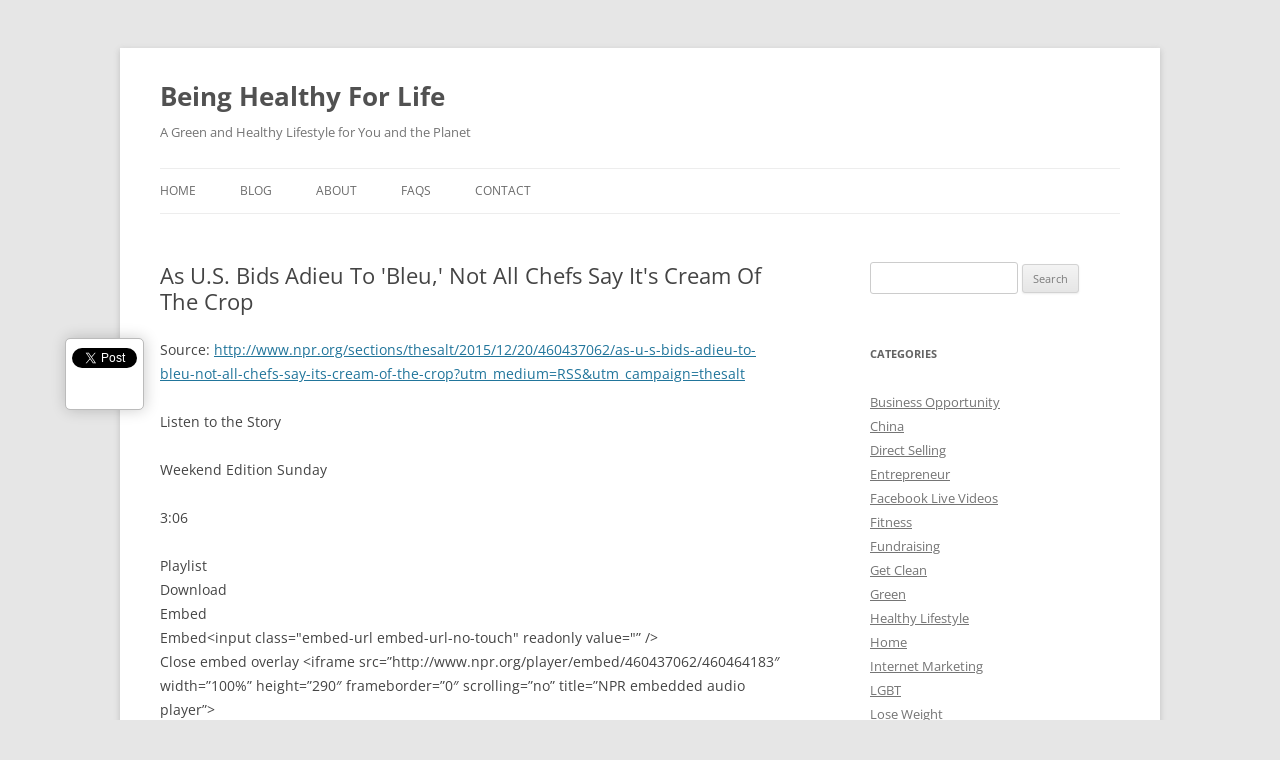

--- FILE ---
content_type: text/html; charset=UTF-8
request_url: https://vitaminsupplementsshop.com/2015/12/as-u-s-bids-adieu-to-bleu-not-all-chefs-say-its-cream-of-the-crop/
body_size: 11173
content:
<!DOCTYPE html>
<!--[if IE 7]>
<html class="ie ie7" lang="en"
 xmlns:fb="http://ogp.me/ns/fb#">
<![endif]-->
<!--[if IE 8]>
<html class="ie ie8" lang="en"
 xmlns:fb="http://ogp.me/ns/fb#">
<![endif]-->
<!--[if !(IE 7) & !(IE 8)]><!-->
<html lang="en"
 xmlns:fb="http://ogp.me/ns/fb#">
<!--<![endif]-->
<head>
<meta charset="UTF-8" />
<meta name="viewport" content="width=device-width" />
<title>As U.S. Bids Adieu To &#039;Bleu,&#039; Not All Chefs Say It&#039;s Cream Of The Crop | Being Healthy For Life</title>
<link rel="profile" href="https://gmpg.org/xfn/11" />
<link rel="pingback" href="https://vitaminsupplementsshop.com/xmlrpc.php">
<!--[if lt IE 9]>
<script src="https://vitaminsupplementsshop.com/wp-content/themes/twentytwelve/js/html5.js?ver=3.7.0" type="text/javascript"></script>
<![endif]-->
<meta name='robots' content='max-image-preview:large' />
	<!-- Pixel Cat Facebook Pixel Code -->
	<script>
	!function(f,b,e,v,n,t,s){if(f.fbq)return;n=f.fbq=function(){n.callMethod?
	n.callMethod.apply(n,arguments):n.queue.push(arguments)};if(!f._fbq)f._fbq=n;
	n.push=n;n.loaded=!0;n.version='2.0';n.queue=[];t=b.createElement(e);t.async=!0;
	t.src=v;s=b.getElementsByTagName(e)[0];s.parentNode.insertBefore(t,s)}(window,
	document,'script','https://connect.facebook.net/en_US/fbevents.js' );
	fbq( 'init', '1509790975943229' );	</script>
	<!-- DO NOT MODIFY -->
	<!-- End Facebook Pixel Code -->
	<link rel='dns-prefetch' href='//js.hs-scripts.com' />
<link rel="alternate" type="application/rss+xml" title="Being Healthy For Life &raquo; Feed" href="https://vitaminsupplementsshop.com/feed/" />
<link rel="alternate" type="application/rss+xml" title="Being Healthy For Life &raquo; Comments Feed" href="https://vitaminsupplementsshop.com/comments/feed/" />
<link rel="alternate" type="application/rss+xml" title="Being Healthy For Life &raquo; As U.S. Bids Adieu To &#039;Bleu,&#039; Not All Chefs Say It&#039;s Cream Of The Crop Comments Feed" href="https://vitaminsupplementsshop.com/2015/12/as-u-s-bids-adieu-to-bleu-not-all-chefs-say-its-cream-of-the-crop/feed/" />
		<!-- This site uses the Google Analytics by MonsterInsights plugin v8.15 - Using Analytics tracking - https://www.monsterinsights.com/ -->
							<script src="//www.googletagmanager.com/gtag/js?id=UA-735476-36"  data-cfasync="false" data-wpfc-render="false" type="text/javascript" async></script>
			<script data-cfasync="false" data-wpfc-render="false" type="text/javascript">
				var mi_version = '8.15';
				var mi_track_user = true;
				var mi_no_track_reason = '';
				
								var disableStrs = [
															'ga-disable-UA-735476-36',
									];

				/* Function to detect opted out users */
				function __gtagTrackerIsOptedOut() {
					for (var index = 0; index < disableStrs.length; index++) {
						if (document.cookie.indexOf(disableStrs[index] + '=true') > -1) {
							return true;
						}
					}

					return false;
				}

				/* Disable tracking if the opt-out cookie exists. */
				if (__gtagTrackerIsOptedOut()) {
					for (var index = 0; index < disableStrs.length; index++) {
						window[disableStrs[index]] = true;
					}
				}

				/* Opt-out function */
				function __gtagTrackerOptout() {
					for (var index = 0; index < disableStrs.length; index++) {
						document.cookie = disableStrs[index] + '=true; expires=Thu, 31 Dec 2099 23:59:59 UTC; path=/';
						window[disableStrs[index]] = true;
					}
				}

				if ('undefined' === typeof gaOptout) {
					function gaOptout() {
						__gtagTrackerOptout();
					}
				}
								window.dataLayer = window.dataLayer || [];

				window.MonsterInsightsDualTracker = {
					helpers: {},
					trackers: {},
				};
				if (mi_track_user) {
					function __gtagDataLayer() {
						dataLayer.push(arguments);
					}

					function __gtagTracker(type, name, parameters) {
						if (!parameters) {
							parameters = {};
						}

						if (parameters.send_to) {
							__gtagDataLayer.apply(null, arguments);
							return;
						}

						if (type === 'event') {
							
														parameters.send_to = monsterinsights_frontend.ua;
							__gtagDataLayer(type, name, parameters);
													} else {
							__gtagDataLayer.apply(null, arguments);
						}
					}

					__gtagTracker('js', new Date());
					__gtagTracker('set', {
						'developer_id.dZGIzZG': true,
											});
															__gtagTracker('config', 'UA-735476-36', {"forceSSL":"true"} );
										window.gtag = __gtagTracker;										(function () {
						/* https://developers.google.com/analytics/devguides/collection/analyticsjs/ */
						/* ga and __gaTracker compatibility shim. */
						var noopfn = function () {
							return null;
						};
						var newtracker = function () {
							return new Tracker();
						};
						var Tracker = function () {
							return null;
						};
						var p = Tracker.prototype;
						p.get = noopfn;
						p.set = noopfn;
						p.send = function () {
							var args = Array.prototype.slice.call(arguments);
							args.unshift('send');
							__gaTracker.apply(null, args);
						};
						var __gaTracker = function () {
							var len = arguments.length;
							if (len === 0) {
								return;
							}
							var f = arguments[len - 1];
							if (typeof f !== 'object' || f === null || typeof f.hitCallback !== 'function') {
								if ('send' === arguments[0]) {
									var hitConverted, hitObject = false, action;
									if ('event' === arguments[1]) {
										if ('undefined' !== typeof arguments[3]) {
											hitObject = {
												'eventAction': arguments[3],
												'eventCategory': arguments[2],
												'eventLabel': arguments[4],
												'value': arguments[5] ? arguments[5] : 1,
											}
										}
									}
									if ('pageview' === arguments[1]) {
										if ('undefined' !== typeof arguments[2]) {
											hitObject = {
												'eventAction': 'page_view',
												'page_path': arguments[2],
											}
										}
									}
									if (typeof arguments[2] === 'object') {
										hitObject = arguments[2];
									}
									if (typeof arguments[5] === 'object') {
										Object.assign(hitObject, arguments[5]);
									}
									if ('undefined' !== typeof arguments[1].hitType) {
										hitObject = arguments[1];
										if ('pageview' === hitObject.hitType) {
											hitObject.eventAction = 'page_view';
										}
									}
									if (hitObject) {
										action = 'timing' === arguments[1].hitType ? 'timing_complete' : hitObject.eventAction;
										hitConverted = mapArgs(hitObject);
										__gtagTracker('event', action, hitConverted);
									}
								}
								return;
							}

							function mapArgs(args) {
								var arg, hit = {};
								var gaMap = {
									'eventCategory': 'event_category',
									'eventAction': 'event_action',
									'eventLabel': 'event_label',
									'eventValue': 'event_value',
									'nonInteraction': 'non_interaction',
									'timingCategory': 'event_category',
									'timingVar': 'name',
									'timingValue': 'value',
									'timingLabel': 'event_label',
									'page': 'page_path',
									'location': 'page_location',
									'title': 'page_title',
								};
								for (arg in args) {
																		if (!(!args.hasOwnProperty(arg) || !gaMap.hasOwnProperty(arg))) {
										hit[gaMap[arg]] = args[arg];
									} else {
										hit[arg] = args[arg];
									}
								}
								return hit;
							}

							try {
								f.hitCallback();
							} catch (ex) {
							}
						};
						__gaTracker.create = newtracker;
						__gaTracker.getByName = newtracker;
						__gaTracker.getAll = function () {
							return [];
						};
						__gaTracker.remove = noopfn;
						__gaTracker.loaded = true;
						window['__gaTracker'] = __gaTracker;
					})();
									} else {
										console.log("");
					(function () {
						function __gtagTracker() {
							return null;
						}

						window['__gtagTracker'] = __gtagTracker;
						window['gtag'] = __gtagTracker;
					})();
									}
			</script>
				<!-- / Google Analytics by MonsterInsights -->
		<script type="text/javascript">
window._wpemojiSettings = {"baseUrl":"https:\/\/s.w.org\/images\/core\/emoji\/14.0.0\/72x72\/","ext":".png","svgUrl":"https:\/\/s.w.org\/images\/core\/emoji\/14.0.0\/svg\/","svgExt":".svg","source":{"concatemoji":"https:\/\/vitaminsupplementsshop.com\/wp-includes\/js\/wp-emoji-release.min.js?ver=6.2.8"}};
/*! This file is auto-generated */
!function(e,a,t){var n,r,o,i=a.createElement("canvas"),p=i.getContext&&i.getContext("2d");function s(e,t){p.clearRect(0,0,i.width,i.height),p.fillText(e,0,0);e=i.toDataURL();return p.clearRect(0,0,i.width,i.height),p.fillText(t,0,0),e===i.toDataURL()}function c(e){var t=a.createElement("script");t.src=e,t.defer=t.type="text/javascript",a.getElementsByTagName("head")[0].appendChild(t)}for(o=Array("flag","emoji"),t.supports={everything:!0,everythingExceptFlag:!0},r=0;r<o.length;r++)t.supports[o[r]]=function(e){if(p&&p.fillText)switch(p.textBaseline="top",p.font="600 32px Arial",e){case"flag":return s("\ud83c\udff3\ufe0f\u200d\u26a7\ufe0f","\ud83c\udff3\ufe0f\u200b\u26a7\ufe0f")?!1:!s("\ud83c\uddfa\ud83c\uddf3","\ud83c\uddfa\u200b\ud83c\uddf3")&&!s("\ud83c\udff4\udb40\udc67\udb40\udc62\udb40\udc65\udb40\udc6e\udb40\udc67\udb40\udc7f","\ud83c\udff4\u200b\udb40\udc67\u200b\udb40\udc62\u200b\udb40\udc65\u200b\udb40\udc6e\u200b\udb40\udc67\u200b\udb40\udc7f");case"emoji":return!s("\ud83e\udef1\ud83c\udffb\u200d\ud83e\udef2\ud83c\udfff","\ud83e\udef1\ud83c\udffb\u200b\ud83e\udef2\ud83c\udfff")}return!1}(o[r]),t.supports.everything=t.supports.everything&&t.supports[o[r]],"flag"!==o[r]&&(t.supports.everythingExceptFlag=t.supports.everythingExceptFlag&&t.supports[o[r]]);t.supports.everythingExceptFlag=t.supports.everythingExceptFlag&&!t.supports.flag,t.DOMReady=!1,t.readyCallback=function(){t.DOMReady=!0},t.supports.everything||(n=function(){t.readyCallback()},a.addEventListener?(a.addEventListener("DOMContentLoaded",n,!1),e.addEventListener("load",n,!1)):(e.attachEvent("onload",n),a.attachEvent("onreadystatechange",function(){"complete"===a.readyState&&t.readyCallback()})),(e=t.source||{}).concatemoji?c(e.concatemoji):e.wpemoji&&e.twemoji&&(c(e.twemoji),c(e.wpemoji)))}(window,document,window._wpemojiSettings);
</script>
<style type="text/css">
img.wp-smiley,
img.emoji {
	display: inline !important;
	border: none !important;
	box-shadow: none !important;
	height: 1em !important;
	width: 1em !important;
	margin: 0 0.07em !important;
	vertical-align: -0.1em !important;
	background: none !important;
	padding: 0 !important;
}
</style>
	<link rel='stylesheet' id='q-a-plus-css' href='https://vitaminsupplementsshop.com/wp-content/plugins/q-and-a/css/q-a-plus.css?ver=1.0.6.2' type='text/css' media='screen' />
<link rel='stylesheet' id='wp-block-library-css' href='https://vitaminsupplementsshop.com/wp-includes/css/dist/block-library/style.min.css?ver=6.2.8' type='text/css' media='all' />
<style id='wp-block-library-theme-inline-css' type='text/css'>
.wp-block-audio figcaption{color:#555;font-size:13px;text-align:center}.is-dark-theme .wp-block-audio figcaption{color:hsla(0,0%,100%,.65)}.wp-block-audio{margin:0 0 1em}.wp-block-code{border:1px solid #ccc;border-radius:4px;font-family:Menlo,Consolas,monaco,monospace;padding:.8em 1em}.wp-block-embed figcaption{color:#555;font-size:13px;text-align:center}.is-dark-theme .wp-block-embed figcaption{color:hsla(0,0%,100%,.65)}.wp-block-embed{margin:0 0 1em}.blocks-gallery-caption{color:#555;font-size:13px;text-align:center}.is-dark-theme .blocks-gallery-caption{color:hsla(0,0%,100%,.65)}.wp-block-image figcaption{color:#555;font-size:13px;text-align:center}.is-dark-theme .wp-block-image figcaption{color:hsla(0,0%,100%,.65)}.wp-block-image{margin:0 0 1em}.wp-block-pullquote{border-bottom:4px solid;border-top:4px solid;color:currentColor;margin-bottom:1.75em}.wp-block-pullquote cite,.wp-block-pullquote footer,.wp-block-pullquote__citation{color:currentColor;font-size:.8125em;font-style:normal;text-transform:uppercase}.wp-block-quote{border-left:.25em solid;margin:0 0 1.75em;padding-left:1em}.wp-block-quote cite,.wp-block-quote footer{color:currentColor;font-size:.8125em;font-style:normal;position:relative}.wp-block-quote.has-text-align-right{border-left:none;border-right:.25em solid;padding-left:0;padding-right:1em}.wp-block-quote.has-text-align-center{border:none;padding-left:0}.wp-block-quote.is-large,.wp-block-quote.is-style-large,.wp-block-quote.is-style-plain{border:none}.wp-block-search .wp-block-search__label{font-weight:700}.wp-block-search__button{border:1px solid #ccc;padding:.375em .625em}:where(.wp-block-group.has-background){padding:1.25em 2.375em}.wp-block-separator.has-css-opacity{opacity:.4}.wp-block-separator{border:none;border-bottom:2px solid;margin-left:auto;margin-right:auto}.wp-block-separator.has-alpha-channel-opacity{opacity:1}.wp-block-separator:not(.is-style-wide):not(.is-style-dots){width:100px}.wp-block-separator.has-background:not(.is-style-dots){border-bottom:none;height:1px}.wp-block-separator.has-background:not(.is-style-wide):not(.is-style-dots){height:2px}.wp-block-table{margin:0 0 1em}.wp-block-table td,.wp-block-table th{word-break:normal}.wp-block-table figcaption{color:#555;font-size:13px;text-align:center}.is-dark-theme .wp-block-table figcaption{color:hsla(0,0%,100%,.65)}.wp-block-video figcaption{color:#555;font-size:13px;text-align:center}.is-dark-theme .wp-block-video figcaption{color:hsla(0,0%,100%,.65)}.wp-block-video{margin:0 0 1em}.wp-block-template-part.has-background{margin-bottom:0;margin-top:0;padding:1.25em 2.375em}
</style>
<link rel='stylesheet' id='classic-theme-styles-css' href='https://vitaminsupplementsshop.com/wp-includes/css/classic-themes.min.css?ver=6.2.8' type='text/css' media='all' />
<style id='global-styles-inline-css' type='text/css'>
body{--wp--preset--color--black: #000000;--wp--preset--color--cyan-bluish-gray: #abb8c3;--wp--preset--color--white: #fff;--wp--preset--color--pale-pink: #f78da7;--wp--preset--color--vivid-red: #cf2e2e;--wp--preset--color--luminous-vivid-orange: #ff6900;--wp--preset--color--luminous-vivid-amber: #fcb900;--wp--preset--color--light-green-cyan: #7bdcb5;--wp--preset--color--vivid-green-cyan: #00d084;--wp--preset--color--pale-cyan-blue: #8ed1fc;--wp--preset--color--vivid-cyan-blue: #0693e3;--wp--preset--color--vivid-purple: #9b51e0;--wp--preset--color--blue: #21759b;--wp--preset--color--dark-gray: #444;--wp--preset--color--medium-gray: #9f9f9f;--wp--preset--color--light-gray: #e6e6e6;--wp--preset--gradient--vivid-cyan-blue-to-vivid-purple: linear-gradient(135deg,rgba(6,147,227,1) 0%,rgb(155,81,224) 100%);--wp--preset--gradient--light-green-cyan-to-vivid-green-cyan: linear-gradient(135deg,rgb(122,220,180) 0%,rgb(0,208,130) 100%);--wp--preset--gradient--luminous-vivid-amber-to-luminous-vivid-orange: linear-gradient(135deg,rgba(252,185,0,1) 0%,rgba(255,105,0,1) 100%);--wp--preset--gradient--luminous-vivid-orange-to-vivid-red: linear-gradient(135deg,rgba(255,105,0,1) 0%,rgb(207,46,46) 100%);--wp--preset--gradient--very-light-gray-to-cyan-bluish-gray: linear-gradient(135deg,rgb(238,238,238) 0%,rgb(169,184,195) 100%);--wp--preset--gradient--cool-to-warm-spectrum: linear-gradient(135deg,rgb(74,234,220) 0%,rgb(151,120,209) 20%,rgb(207,42,186) 40%,rgb(238,44,130) 60%,rgb(251,105,98) 80%,rgb(254,248,76) 100%);--wp--preset--gradient--blush-light-purple: linear-gradient(135deg,rgb(255,206,236) 0%,rgb(152,150,240) 100%);--wp--preset--gradient--blush-bordeaux: linear-gradient(135deg,rgb(254,205,165) 0%,rgb(254,45,45) 50%,rgb(107,0,62) 100%);--wp--preset--gradient--luminous-dusk: linear-gradient(135deg,rgb(255,203,112) 0%,rgb(199,81,192) 50%,rgb(65,88,208) 100%);--wp--preset--gradient--pale-ocean: linear-gradient(135deg,rgb(255,245,203) 0%,rgb(182,227,212) 50%,rgb(51,167,181) 100%);--wp--preset--gradient--electric-grass: linear-gradient(135deg,rgb(202,248,128) 0%,rgb(113,206,126) 100%);--wp--preset--gradient--midnight: linear-gradient(135deg,rgb(2,3,129) 0%,rgb(40,116,252) 100%);--wp--preset--duotone--dark-grayscale: url('#wp-duotone-dark-grayscale');--wp--preset--duotone--grayscale: url('#wp-duotone-grayscale');--wp--preset--duotone--purple-yellow: url('#wp-duotone-purple-yellow');--wp--preset--duotone--blue-red: url('#wp-duotone-blue-red');--wp--preset--duotone--midnight: url('#wp-duotone-midnight');--wp--preset--duotone--magenta-yellow: url('#wp-duotone-magenta-yellow');--wp--preset--duotone--purple-green: url('#wp-duotone-purple-green');--wp--preset--duotone--blue-orange: url('#wp-duotone-blue-orange');--wp--preset--font-size--small: 13px;--wp--preset--font-size--medium: 20px;--wp--preset--font-size--large: 36px;--wp--preset--font-size--x-large: 42px;--wp--preset--spacing--20: 0.44rem;--wp--preset--spacing--30: 0.67rem;--wp--preset--spacing--40: 1rem;--wp--preset--spacing--50: 1.5rem;--wp--preset--spacing--60: 2.25rem;--wp--preset--spacing--70: 3.38rem;--wp--preset--spacing--80: 5.06rem;--wp--preset--shadow--natural: 6px 6px 9px rgba(0, 0, 0, 0.2);--wp--preset--shadow--deep: 12px 12px 50px rgba(0, 0, 0, 0.4);--wp--preset--shadow--sharp: 6px 6px 0px rgba(0, 0, 0, 0.2);--wp--preset--shadow--outlined: 6px 6px 0px -3px rgba(255, 255, 255, 1), 6px 6px rgba(0, 0, 0, 1);--wp--preset--shadow--crisp: 6px 6px 0px rgba(0, 0, 0, 1);}:where(.is-layout-flex){gap: 0.5em;}body .is-layout-flow > .alignleft{float: left;margin-inline-start: 0;margin-inline-end: 2em;}body .is-layout-flow > .alignright{float: right;margin-inline-start: 2em;margin-inline-end: 0;}body .is-layout-flow > .aligncenter{margin-left: auto !important;margin-right: auto !important;}body .is-layout-constrained > .alignleft{float: left;margin-inline-start: 0;margin-inline-end: 2em;}body .is-layout-constrained > .alignright{float: right;margin-inline-start: 2em;margin-inline-end: 0;}body .is-layout-constrained > .aligncenter{margin-left: auto !important;margin-right: auto !important;}body .is-layout-constrained > :where(:not(.alignleft):not(.alignright):not(.alignfull)){max-width: var(--wp--style--global--content-size);margin-left: auto !important;margin-right: auto !important;}body .is-layout-constrained > .alignwide{max-width: var(--wp--style--global--wide-size);}body .is-layout-flex{display: flex;}body .is-layout-flex{flex-wrap: wrap;align-items: center;}body .is-layout-flex > *{margin: 0;}:where(.wp-block-columns.is-layout-flex){gap: 2em;}.has-black-color{color: var(--wp--preset--color--black) !important;}.has-cyan-bluish-gray-color{color: var(--wp--preset--color--cyan-bluish-gray) !important;}.has-white-color{color: var(--wp--preset--color--white) !important;}.has-pale-pink-color{color: var(--wp--preset--color--pale-pink) !important;}.has-vivid-red-color{color: var(--wp--preset--color--vivid-red) !important;}.has-luminous-vivid-orange-color{color: var(--wp--preset--color--luminous-vivid-orange) !important;}.has-luminous-vivid-amber-color{color: var(--wp--preset--color--luminous-vivid-amber) !important;}.has-light-green-cyan-color{color: var(--wp--preset--color--light-green-cyan) !important;}.has-vivid-green-cyan-color{color: var(--wp--preset--color--vivid-green-cyan) !important;}.has-pale-cyan-blue-color{color: var(--wp--preset--color--pale-cyan-blue) !important;}.has-vivid-cyan-blue-color{color: var(--wp--preset--color--vivid-cyan-blue) !important;}.has-vivid-purple-color{color: var(--wp--preset--color--vivid-purple) !important;}.has-black-background-color{background-color: var(--wp--preset--color--black) !important;}.has-cyan-bluish-gray-background-color{background-color: var(--wp--preset--color--cyan-bluish-gray) !important;}.has-white-background-color{background-color: var(--wp--preset--color--white) !important;}.has-pale-pink-background-color{background-color: var(--wp--preset--color--pale-pink) !important;}.has-vivid-red-background-color{background-color: var(--wp--preset--color--vivid-red) !important;}.has-luminous-vivid-orange-background-color{background-color: var(--wp--preset--color--luminous-vivid-orange) !important;}.has-luminous-vivid-amber-background-color{background-color: var(--wp--preset--color--luminous-vivid-amber) !important;}.has-light-green-cyan-background-color{background-color: var(--wp--preset--color--light-green-cyan) !important;}.has-vivid-green-cyan-background-color{background-color: var(--wp--preset--color--vivid-green-cyan) !important;}.has-pale-cyan-blue-background-color{background-color: var(--wp--preset--color--pale-cyan-blue) !important;}.has-vivid-cyan-blue-background-color{background-color: var(--wp--preset--color--vivid-cyan-blue) !important;}.has-vivid-purple-background-color{background-color: var(--wp--preset--color--vivid-purple) !important;}.has-black-border-color{border-color: var(--wp--preset--color--black) !important;}.has-cyan-bluish-gray-border-color{border-color: var(--wp--preset--color--cyan-bluish-gray) !important;}.has-white-border-color{border-color: var(--wp--preset--color--white) !important;}.has-pale-pink-border-color{border-color: var(--wp--preset--color--pale-pink) !important;}.has-vivid-red-border-color{border-color: var(--wp--preset--color--vivid-red) !important;}.has-luminous-vivid-orange-border-color{border-color: var(--wp--preset--color--luminous-vivid-orange) !important;}.has-luminous-vivid-amber-border-color{border-color: var(--wp--preset--color--luminous-vivid-amber) !important;}.has-light-green-cyan-border-color{border-color: var(--wp--preset--color--light-green-cyan) !important;}.has-vivid-green-cyan-border-color{border-color: var(--wp--preset--color--vivid-green-cyan) !important;}.has-pale-cyan-blue-border-color{border-color: var(--wp--preset--color--pale-cyan-blue) !important;}.has-vivid-cyan-blue-border-color{border-color: var(--wp--preset--color--vivid-cyan-blue) !important;}.has-vivid-purple-border-color{border-color: var(--wp--preset--color--vivid-purple) !important;}.has-vivid-cyan-blue-to-vivid-purple-gradient-background{background: var(--wp--preset--gradient--vivid-cyan-blue-to-vivid-purple) !important;}.has-light-green-cyan-to-vivid-green-cyan-gradient-background{background: var(--wp--preset--gradient--light-green-cyan-to-vivid-green-cyan) !important;}.has-luminous-vivid-amber-to-luminous-vivid-orange-gradient-background{background: var(--wp--preset--gradient--luminous-vivid-amber-to-luminous-vivid-orange) !important;}.has-luminous-vivid-orange-to-vivid-red-gradient-background{background: var(--wp--preset--gradient--luminous-vivid-orange-to-vivid-red) !important;}.has-very-light-gray-to-cyan-bluish-gray-gradient-background{background: var(--wp--preset--gradient--very-light-gray-to-cyan-bluish-gray) !important;}.has-cool-to-warm-spectrum-gradient-background{background: var(--wp--preset--gradient--cool-to-warm-spectrum) !important;}.has-blush-light-purple-gradient-background{background: var(--wp--preset--gradient--blush-light-purple) !important;}.has-blush-bordeaux-gradient-background{background: var(--wp--preset--gradient--blush-bordeaux) !important;}.has-luminous-dusk-gradient-background{background: var(--wp--preset--gradient--luminous-dusk) !important;}.has-pale-ocean-gradient-background{background: var(--wp--preset--gradient--pale-ocean) !important;}.has-electric-grass-gradient-background{background: var(--wp--preset--gradient--electric-grass) !important;}.has-midnight-gradient-background{background: var(--wp--preset--gradient--midnight) !important;}.has-small-font-size{font-size: var(--wp--preset--font-size--small) !important;}.has-medium-font-size{font-size: var(--wp--preset--font-size--medium) !important;}.has-large-font-size{font-size: var(--wp--preset--font-size--large) !important;}.has-x-large-font-size{font-size: var(--wp--preset--font-size--x-large) !important;}
.wp-block-navigation a:where(:not(.wp-element-button)){color: inherit;}
:where(.wp-block-columns.is-layout-flex){gap: 2em;}
.wp-block-pullquote{font-size: 1.5em;line-height: 1.6;}
</style>
<link rel='stylesheet' id='contact-form-7-css' href='https://vitaminsupplementsshop.com/wp-content/plugins/contact-form-7/includes/css/styles.css?ver=5.7.7' type='text/css' media='all' />
<link rel='stylesheet' id='digg-digg-css' href='https://vitaminsupplementsshop.com/wp-content/plugins/digg-digg/css/diggdigg-style.css?ver=5.3.6' type='text/css' media='screen' />
<link rel='stylesheet' id='twentytwelve-fonts-css' href='https://vitaminsupplementsshop.com/wp-content/themes/twentytwelve/fonts/font-open-sans.css?ver=20230328' type='text/css' media='all' />
<link rel='stylesheet' id='twentytwelve-style-css' href='https://vitaminsupplementsshop.com/wp-content/themes/twentytwelve/style.css?ver=20230328' type='text/css' media='all' />
<link rel='stylesheet' id='twentytwelve-block-style-css' href='https://vitaminsupplementsshop.com/wp-content/themes/twentytwelve/css/blocks.css?ver=20230213' type='text/css' media='all' />
<!--[if lt IE 9]>
<link rel='stylesheet' id='twentytwelve-ie-css' href='https://vitaminsupplementsshop.com/wp-content/themes/twentytwelve/css/ie.css?ver=20150214' type='text/css' media='all' />
<![endif]-->
<script type='text/javascript' src='https://vitaminsupplementsshop.com/wp-includes/js/jquery/jquery.min.js?ver=3.6.4' id='jquery-core-js'></script>
<script type='text/javascript' src='https://vitaminsupplementsshop.com/wp-includes/js/jquery/jquery-migrate.min.js?ver=3.4.0' id='jquery-migrate-js'></script>
<script type='text/javascript' src='https://vitaminsupplementsshop.com/wp-content/plugins/google-analytics-for-wordpress/assets/js/frontend-gtag.min.js?ver=8.15' id='monsterinsights-frontend-script-js'></script>
<script data-cfasync="false" data-wpfc-render="false" type="text/javascript" id='monsterinsights-frontend-script-js-extra'>/* <![CDATA[ */
var monsterinsights_frontend = {"js_events_tracking":"true","download_extensions":"doc,pdf,ppt,zip,xls,docx,pptx,xlsx","inbound_paths":"[]","home_url":"https:\/\/vitaminsupplementsshop.com","hash_tracking":"false","ua":"UA-735476-36","v4_id":""};/* ]]> */
</script>
<link rel="https://api.w.org/" href="https://vitaminsupplementsshop.com/wp-json/" /><link rel="alternate" type="application/json" href="https://vitaminsupplementsshop.com/wp-json/wp/v2/posts/3271" /><link rel="EditURI" type="application/rsd+xml" title="RSD" href="https://vitaminsupplementsshop.com/xmlrpc.php?rsd" />
<link rel="wlwmanifest" type="application/wlwmanifest+xml" href="https://vitaminsupplementsshop.com/wp-includes/wlwmanifest.xml" />
<link rel="canonical" href="https://vitaminsupplementsshop.com/2015/12/as-u-s-bids-adieu-to-bleu-not-all-chefs-say-its-cream-of-the-crop/" />
<link rel='shortlink' href='https://vitaminsupplementsshop.com/?p=3271' />
<link rel="alternate" type="application/json+oembed" href="https://vitaminsupplementsshop.com/wp-json/oembed/1.0/embed?url=https%3A%2F%2Fvitaminsupplementsshop.com%2F2015%2F12%2Fas-u-s-bids-adieu-to-bleu-not-all-chefs-say-its-cream-of-the-crop%2F" />
<link rel="alternate" type="text/xml+oembed" href="https://vitaminsupplementsshop.com/wp-json/oembed/1.0/embed?url=https%3A%2F%2Fvitaminsupplementsshop.com%2F2015%2F12%2Fas-u-s-bids-adieu-to-bleu-not-all-chefs-say-its-cream-of-the-crop%2F&#038;format=xml" />
<link rel="image_src" href="http://media.npr.org/assets/img/2015/12/20/gettyimages-85864440_custom-0bc38c9697a1df7dbfbee7316ac6c11e926d9e01-s1000.jpg" /><meta property="fb:app_id" content="784531348280798"/>			<!-- DO NOT COPY THIS SNIPPET! Start of Page Analytics Tracking for HubSpot WordPress plugin v10.1.24-->
			<script type="text/javascript" class="hsq-set-content-id" data-content-id="blog-post">
				var _hsq = _hsq || [];
				_hsq.push(["setContentType", "blog-post"]);
			</script>
			<!-- DO NOT COPY THIS SNIPPET! End of Page Analytics Tracking for HubSpot WordPress plugin -->
			<!-- Q & A -->
		<noscript><link rel="stylesheet" type="text/css" href="https://vitaminsupplementsshop.com/wp-content/plugins/q-and-a/css/q-a-plus-noscript.css?ver=1.0.6.2" /></noscript><!-- Q & A --><link rel="apple-touch-icon" sizes="180x180" href="/wp-content/uploads/fbrfg/apple-touch-icon.png">
<link rel="icon" type="image/png" sizes="32x32" href="/wp-content/uploads/fbrfg/favicon-32x32.png">
<link rel="icon" type="image/png" sizes="16x16" href="/wp-content/uploads/fbrfg/favicon-16x16.png">
<link rel="manifest" href="/wp-content/uploads/fbrfg/site.webmanifest">
<link rel="shortcut icon" href="/wp-content/uploads/fbrfg/favicon.ico">
<meta name="msapplication-TileColor" content="#da532c">
<meta name="msapplication-config" content="/wp-content/uploads/fbrfg/browserconfig.xml">
<meta name="theme-color" content="#ffffff"><style type="text/css">.recentcomments a{display:inline !important;padding:0 !important;margin:0 !important;}</style><meta property="og:type" content="article" />
<meta property="og:url" content="https://vitaminsupplementsshop.com/2015/12/as-u-s-bids-adieu-to-bleu-not-all-chefs-say-its-cream-of-the-crop/" />
<meta property="og:title" content="As U.S. Bids Adieu To &#039;Bleu,&#039; Not All Chefs Say It&#039;s Cream Of The Crop" />
<meta property="og:site_name" content="Being Healthy For Life" />
<meta property="og:locale" content="en_US" />
<meta property="og:description" content="Source:  &lt;a href='http://www.npr.org/sections/thesalt/2015/12/20/460437062/as-u-s-bids-adieu-to-bleu-not-all-chefs-say-its-cream-of-the-crop?utm_medium=RSS&amp;utm_campaign=thesalt'&gt;http://www.npr.org/sections/thesalt/2015/12/20/460437062/as-u-s-bids-adieu-to-bleu-not-all-chefs-say-its-cream-of-the-crop?utm_medium=RSS&amp;utm_campaign=thesalt&lt;/a&gt; &lt;p&gt;&lt;/p&gt;&lt;p&gt;
      
            
                  
                        
         
         

         
                        Listen to the Story
            
                              &lt;/p&gt;&lt;p class=&quot;byline&quot;&gt;Weekend Edition Sunday&lt;/p&gt;               
                                                      3:06
               
            
            

            
         
         

      
      

      
                  Playlist
         Download
         Embed
      Embed&lt;input class=&quot;embed-url embed-url-no-touch&quot; readonly value=&quot;&quot; /&gt;
   Close embed overlay   &lt;iframe src=&quot;http://www.npr.org/player/embed/460437062/460464183&quot; width=&quot;100%&quot; height=&quot;290&quot; frameborder=&quot;0&quot; scrolling=&quot;no&quot; title=&quot;NPR embedded audio player&quot;&gt;


      
   
   



      
            
    &lt;img src=&quot;http://media.npr.org/assets/img/2015/12/20/gettyimages-85864440_custom-0bc38c9697a1df7dbfbee7316ac6c11e926d9e01-s1000.jpg&quot; title=&quot;Students prep vegetables at the California Culinary Academy in April 2009 in San Francisco, Calif. The Le Cordon Bleu affiliate is among 16 schools due to close after graduating their final classes due to start in January.&quot; alt=&quot;Students prep vegetables at the California Culinary Academy in April 2009 in San Francisco, Calif. The Le Cordon Bleu affiliate is among 16 schools due to close after graduating their final classes due to start in January.&quot; /&gt;


    
        &lt;p&gt;
            Students prep vegetables at the California Culinary Academy in April 2009 in San F...&lt;/p&gt;&lt;p&gt;&lt;br /&gt;&lt;/p&gt;" />
<meta property="og:image" content="http://media.npr.org/assets/img/2015/12/20/gettyimages-85864440_custom-0bc38c9697a1df7dbfbee7316ac6c11e926d9e01-s1000.jpg" />
<meta property="fb:app_id" content="784531348280798" />
<style type="text/css">.broken_link, a.broken_link {
	text-decoration: line-through;
}</style></head>

<body class="post-template-default single single-post postid-3271 single-format-standard wp-embed-responsive custom-font-enabled single-author">
<svg xmlns="http://www.w3.org/2000/svg" viewBox="0 0 0 0" width="0" height="0" focusable="false" role="none" style="visibility: hidden; position: absolute; left: -9999px; overflow: hidden;" ><defs><filter id="wp-duotone-dark-grayscale"><feColorMatrix color-interpolation-filters="sRGB" type="matrix" values=" .299 .587 .114 0 0 .299 .587 .114 0 0 .299 .587 .114 0 0 .299 .587 .114 0 0 " /><feComponentTransfer color-interpolation-filters="sRGB" ><feFuncR type="table" tableValues="0 0.49803921568627" /><feFuncG type="table" tableValues="0 0.49803921568627" /><feFuncB type="table" tableValues="0 0.49803921568627" /><feFuncA type="table" tableValues="1 1" /></feComponentTransfer><feComposite in2="SourceGraphic" operator="in" /></filter></defs></svg><svg xmlns="http://www.w3.org/2000/svg" viewBox="0 0 0 0" width="0" height="0" focusable="false" role="none" style="visibility: hidden; position: absolute; left: -9999px; overflow: hidden;" ><defs><filter id="wp-duotone-grayscale"><feColorMatrix color-interpolation-filters="sRGB" type="matrix" values=" .299 .587 .114 0 0 .299 .587 .114 0 0 .299 .587 .114 0 0 .299 .587 .114 0 0 " /><feComponentTransfer color-interpolation-filters="sRGB" ><feFuncR type="table" tableValues="0 1" /><feFuncG type="table" tableValues="0 1" /><feFuncB type="table" tableValues="0 1" /><feFuncA type="table" tableValues="1 1" /></feComponentTransfer><feComposite in2="SourceGraphic" operator="in" /></filter></defs></svg><svg xmlns="http://www.w3.org/2000/svg" viewBox="0 0 0 0" width="0" height="0" focusable="false" role="none" style="visibility: hidden; position: absolute; left: -9999px; overflow: hidden;" ><defs><filter id="wp-duotone-purple-yellow"><feColorMatrix color-interpolation-filters="sRGB" type="matrix" values=" .299 .587 .114 0 0 .299 .587 .114 0 0 .299 .587 .114 0 0 .299 .587 .114 0 0 " /><feComponentTransfer color-interpolation-filters="sRGB" ><feFuncR type="table" tableValues="0.54901960784314 0.98823529411765" /><feFuncG type="table" tableValues="0 1" /><feFuncB type="table" tableValues="0.71764705882353 0.25490196078431" /><feFuncA type="table" tableValues="1 1" /></feComponentTransfer><feComposite in2="SourceGraphic" operator="in" /></filter></defs></svg><svg xmlns="http://www.w3.org/2000/svg" viewBox="0 0 0 0" width="0" height="0" focusable="false" role="none" style="visibility: hidden; position: absolute; left: -9999px; overflow: hidden;" ><defs><filter id="wp-duotone-blue-red"><feColorMatrix color-interpolation-filters="sRGB" type="matrix" values=" .299 .587 .114 0 0 .299 .587 .114 0 0 .299 .587 .114 0 0 .299 .587 .114 0 0 " /><feComponentTransfer color-interpolation-filters="sRGB" ><feFuncR type="table" tableValues="0 1" /><feFuncG type="table" tableValues="0 0.27843137254902" /><feFuncB type="table" tableValues="0.5921568627451 0.27843137254902" /><feFuncA type="table" tableValues="1 1" /></feComponentTransfer><feComposite in2="SourceGraphic" operator="in" /></filter></defs></svg><svg xmlns="http://www.w3.org/2000/svg" viewBox="0 0 0 0" width="0" height="0" focusable="false" role="none" style="visibility: hidden; position: absolute; left: -9999px; overflow: hidden;" ><defs><filter id="wp-duotone-midnight"><feColorMatrix color-interpolation-filters="sRGB" type="matrix" values=" .299 .587 .114 0 0 .299 .587 .114 0 0 .299 .587 .114 0 0 .299 .587 .114 0 0 " /><feComponentTransfer color-interpolation-filters="sRGB" ><feFuncR type="table" tableValues="0 0" /><feFuncG type="table" tableValues="0 0.64705882352941" /><feFuncB type="table" tableValues="0 1" /><feFuncA type="table" tableValues="1 1" /></feComponentTransfer><feComposite in2="SourceGraphic" operator="in" /></filter></defs></svg><svg xmlns="http://www.w3.org/2000/svg" viewBox="0 0 0 0" width="0" height="0" focusable="false" role="none" style="visibility: hidden; position: absolute; left: -9999px; overflow: hidden;" ><defs><filter id="wp-duotone-magenta-yellow"><feColorMatrix color-interpolation-filters="sRGB" type="matrix" values=" .299 .587 .114 0 0 .299 .587 .114 0 0 .299 .587 .114 0 0 .299 .587 .114 0 0 " /><feComponentTransfer color-interpolation-filters="sRGB" ><feFuncR type="table" tableValues="0.78039215686275 1" /><feFuncG type="table" tableValues="0 0.94901960784314" /><feFuncB type="table" tableValues="0.35294117647059 0.47058823529412" /><feFuncA type="table" tableValues="1 1" /></feComponentTransfer><feComposite in2="SourceGraphic" operator="in" /></filter></defs></svg><svg xmlns="http://www.w3.org/2000/svg" viewBox="0 0 0 0" width="0" height="0" focusable="false" role="none" style="visibility: hidden; position: absolute; left: -9999px; overflow: hidden;" ><defs><filter id="wp-duotone-purple-green"><feColorMatrix color-interpolation-filters="sRGB" type="matrix" values=" .299 .587 .114 0 0 .299 .587 .114 0 0 .299 .587 .114 0 0 .299 .587 .114 0 0 " /><feComponentTransfer color-interpolation-filters="sRGB" ><feFuncR type="table" tableValues="0.65098039215686 0.40392156862745" /><feFuncG type="table" tableValues="0 1" /><feFuncB type="table" tableValues="0.44705882352941 0.4" /><feFuncA type="table" tableValues="1 1" /></feComponentTransfer><feComposite in2="SourceGraphic" operator="in" /></filter></defs></svg><svg xmlns="http://www.w3.org/2000/svg" viewBox="0 0 0 0" width="0" height="0" focusable="false" role="none" style="visibility: hidden; position: absolute; left: -9999px; overflow: hidden;" ><defs><filter id="wp-duotone-blue-orange"><feColorMatrix color-interpolation-filters="sRGB" type="matrix" values=" .299 .587 .114 0 0 .299 .587 .114 0 0 .299 .587 .114 0 0 .299 .587 .114 0 0 " /><feComponentTransfer color-interpolation-filters="sRGB" ><feFuncR type="table" tableValues="0.098039215686275 1" /><feFuncG type="table" tableValues="0 0.66274509803922" /><feFuncB type="table" tableValues="0.84705882352941 0.41960784313725" /><feFuncA type="table" tableValues="1 1" /></feComponentTransfer><feComposite in2="SourceGraphic" operator="in" /></filter></defs></svg><div id="page" class="hfeed site">
	<header id="masthead" class="site-header">
		<hgroup>
			<h1 class="site-title"><a href="https://vitaminsupplementsshop.com/" rel="home">Being Healthy For Life</a></h1>
			<h2 class="site-description">A Green and Healthy Lifestyle for You and the Planet</h2>
		</hgroup>

		<nav id="site-navigation" class="main-navigation">
			<button class="menu-toggle">Menu</button>
			<a class="assistive-text" href="#content">Skip to content</a>
			<div class="menu-menu-1-container"><ul id="menu-menu-1" class="nav-menu"><li id="menu-item-1392" class="menu-item menu-item-type-custom menu-item-object-custom menu-item-home menu-item-1392"><a href="http://vitaminsupplementsshop.com">Home</a></li>
<li id="menu-item-2527" class="menu-item menu-item-type-post_type menu-item-object-page current_page_parent menu-item-2527"><a href="https://vitaminsupplementsshop.com/blog/">Blog</a></li>
<li id="menu-item-1396" class="menu-item menu-item-type-post_type menu-item-object-page menu-item-1396"><a href="https://vitaminsupplementsshop.com/about/">About</a></li>
<li id="menu-item-1393" class="menu-item menu-item-type-post_type menu-item-object-page menu-item-1393"><a href="https://vitaminsupplementsshop.com/faqs/">Faqs</a></li>
<li id="menu-item-1399" class="menu-item menu-item-type-post_type menu-item-object-page menu-item-1399"><a href="https://vitaminsupplementsshop.com/contact/">Contact</a></li>
</ul></div>		</nav><!-- #site-navigation -->

			</header><!-- #masthead -->

	<div id="main" class="wrapper">

	<div id="primary" class="site-content">
		<div id="content" role="main">

			
				
	<article id="post-3271" class="post-3271 post type-post status-publish format-standard hentry category-fitness">
				<header class="entry-header">
			
						<h1 class="entry-title">As U.S. Bids Adieu To &#039;Bleu,&#039; Not All Chefs Say It&#039;s Cream Of The Crop</h1>
								</header><!-- .entry-header -->

				<div class="entry-content">
			<a id="dd_start"></a><p>Source:  <a href='http://www.npr.org/sections/thesalt/2015/12/20/460437062/as-u-s-bids-adieu-to-bleu-not-all-chefs-say-its-cream-of-the-crop?utm_medium=RSS&amp;utm_campaign=thesalt'>http://www.npr.org/sections/thesalt/2015/12/20/460437062/as-u-s-bids-adieu-to-bleu-not-all-chefs-say-its-cream-of-the-crop?utm_medium=RSS&amp;utm_campaign=thesalt</a> </p>
<p>                        Listen to the Story</p>
<p class="byline">Weekend Edition Sunday</p>
<p>                                                      3:06</p>
<p>                  Playlist<br />
         Download<br />
         Embed<br />
      Embed&lt;input class=&quot;embed-url embed-url-no-touch&quot; readonly value=&quot;&#8221; /&gt;<br />
   Close embed overlay   &lt;iframe src=&#8221;http://www.npr.org/player/embed/460437062/460464183&#8243; width=&#8221;100%&#8221; height=&#8221;290&#8243; frameborder=&#8221;0&#8243; scrolling=&#8221;no&#8221; title=&#8221;NPR embedded audio player&#8221;&gt;</p>
<p>    <img decoding="async" src="http://media.npr.org/assets/img/2015/12/20/gettyimages-85864440_custom-0bc38c9697a1df7dbfbee7316ac6c11e926d9e01-s1000.jpg" title="Students prep vegetables at the California Culinary Academy in April 2009 in San Francisco, Calif. The Le Cordon Bleu affiliate is among 16 schools due to close after graduating their final classes due to start in January." alt="Students prep vegetables at the California Culinary Academy in April 2009 in San Francisco, Calif. The Le Cordon Bleu affiliate is among 16 schools due to close after graduating their final classes due to start in January." /></p>
<p>
            Students prep vegetables at the California Culinary Academy in April 2009 in San F&#8230;</p>
<p></p>
<a id="dd_end"></a><div class='dd_outer'><div class='dd_inner'><div id='dd_ajax_float'><div class='dd_button_v'><a href="http://twitter.com/share" class="twitter-share-button" data-url="https://vitaminsupplementsshop.com/2015/12/as-u-s-bids-adieu-to-bleu-not-all-chefs-say-its-cream-of-the-crop/" data-count="vertical" data-text="As U.S. Bids Adieu To &#039;Bleu,&#039; Not All Chefs Say It&#039;s Cream Of The Crop" data-via="" ></a><script type="text/javascript" src="//platform.twitter.com/widgets.js"></script></div><div style='clear:left'></div><div class='dd_button_v'><a href="http://bufferapp.com/add" class="buffer-add-button" data-count="vertical" data-text="As U.S. Bids Adieu To &#039;Bleu,&#039; Not All Chefs Say It&#039;s Cream Of The Crop" data-url="https://vitaminsupplementsshop.com/2015/12/as-u-s-bids-adieu-to-bleu-not-all-chefs-say-its-cream-of-the-crop/" data-via="@1fasttrack"></a><script type="text/javascript" src="http://static.bufferapp.com/js/button.js"></script></div><div style='clear:left'></div><div class='dd_button_v'><script src="//connect.facebook.net/en_US/all.js#xfbml=1"></script><fb:like href="https://vitaminsupplementsshop.com/2015/12/as-u-s-bids-adieu-to-bleu-not-all-chefs-say-its-cream-of-the-crop/" send="false" show_faces="false"  layout="box_count" width="50"  ></fb:like></div><div style='clear:left'></div><div class='dd_button_v'><script type='text/javascript' src='https://apis.google.com/js/plusone.js'></script><g:plusone size='tall' href='https://vitaminsupplementsshop.com/2015/12/as-u-s-bids-adieu-to-bleu-not-all-chefs-say-its-cream-of-the-crop/'></g:plusone></div><div style='clear:left'></div><div class='dd_button_v'><script src='//platform.linkedin.com/in.js' type='text/javascript'></script><script type='IN/Share' data-url='https://vitaminsupplementsshop.com/2015/12/as-u-s-bids-adieu-to-bleu-not-all-chefs-say-its-cream-of-the-crop/' data-counter='top'></script></div><div style='clear:left'></div></div></div></div><script type="text/javascript">var dd_offset_from_content = 40;var dd_top_offset_from_content = 0;var dd_override_start_anchor_id = "";var dd_override_top_offset = "";</script><script type="text/javascript" src="https://vitaminsupplementsshop.com/wp-content/plugins/digg-digg//js/diggdigg-floating-bar.js?ver=5.3.6"></script><!-- Facebook Comments Plugin for WordPress: http://peadig.com/wordpress-plugins/facebook-comments/ --><h3>What do you think?</h3><p><fb:comments-count href=https://vitaminsupplementsshop.com/2015/12/as-u-s-bids-adieu-to-bleu-not-all-chefs-say-its-cream-of-the-crop/></fb:comments-count> comments</p><div class="fb-comments" data-href="https://vitaminsupplementsshop.com/2015/12/as-u-s-bids-adieu-to-bleu-not-all-chefs-say-its-cream-of-the-crop/" data-numposts="10" data-width="100%" data-colorscheme="light"></div>					</div><!-- .entry-content -->
		
		<footer class="entry-meta">
			This entry was posted in <a href="https://vitaminsupplementsshop.com/category/fitness/" rel="category tag">Fitness</a> on <a href="https://vitaminsupplementsshop.com/2015/12/as-u-s-bids-adieu-to-bleu-not-all-chefs-say-its-cream-of-the-crop/" title="10:45 am" rel="bookmark"><time class="entry-date" datetime="2015-12-20T10:45:05-08:00">December 20, 2015</time></a><span class="by-author"> by <span class="author vcard"><a class="url fn n" href="https://vitaminsupplementsshop.com/author/admin/" title="View all posts by Tom Leonard" rel="author">Tom Leonard</a></span></span>.								</footer><!-- .entry-meta -->
	</article><!-- #post -->

				<nav class="nav-single">
					<h3 class="assistive-text">Post navigation</h3>
					<span class="nav-previous"><a href="https://vitaminsupplementsshop.com/2015/12/why-being-stressed-out-is-a-good-thing/" rel="prev"><span class="meta-nav">&larr;</span> Why Being Stressed Out Is a Good Thing</a></span>
					<span class="nav-next"><a href="https://vitaminsupplementsshop.com/2015/12/from-tipsy-to-regret-your-tales-from-the-office-holiday-party/" rel="next">From Tipsy To Regret: Your Tales From The Office Holiday Party <span class="meta-nav">&rarr;</span></a></span>
				</nav><!-- .nav-single -->

				
<div id="comments" class="comments-area">

	
	
	
</div><!-- #comments .comments-area -->

			
		</div><!-- #content -->
	</div><!-- #primary -->


			<div id="secondary" class="widget-area" role="complementary">
			<aside id="search-3" class="widget widget_search"><form role="search" method="get" id="searchform" class="searchform" action="https://vitaminsupplementsshop.com/">
				<div>
					<label class="screen-reader-text" for="s">Search for:</label>
					<input type="text" value="" name="s" id="s" />
					<input type="submit" id="searchsubmit" value="Search" />
				</div>
			</form></aside><aside id="categories-4" class="widget widget_categories"><h3 class="widget-title">Categories</h3>
			<ul>
					<li class="cat-item cat-item-88"><a href="https://vitaminsupplementsshop.com/category/business-opportunity/">Business Opportunity</a>
</li>
	<li class="cat-item cat-item-216"><a href="https://vitaminsupplementsshop.com/category/china/">China</a>
</li>
	<li class="cat-item cat-item-215"><a href="https://vitaminsupplementsshop.com/category/direct-selling/">Direct Selling</a>
</li>
	<li class="cat-item cat-item-65"><a href="https://vitaminsupplementsshop.com/category/entrepreneur/">Entrepreneur</a>
</li>
	<li class="cat-item cat-item-732"><a href="https://vitaminsupplementsshop.com/category/facebook-live-videos/">Facebook Live Videos</a>
</li>
	<li class="cat-item cat-item-98"><a href="https://vitaminsupplementsshop.com/category/fitness/">Fitness</a>
</li>
	<li class="cat-item cat-item-40"><a href="https://vitaminsupplementsshop.com/category/fundraising/">Fundraising</a>
</li>
	<li class="cat-item cat-item-81"><a href="https://vitaminsupplementsshop.com/category/get-clean/">Get Clean</a>
</li>
	<li class="cat-item cat-item-45"><a href="https://vitaminsupplementsshop.com/category/green/">Green</a>
</li>
	<li class="cat-item cat-item-89"><a href="https://vitaminsupplementsshop.com/category/healthy-lifestyle/">Healthy Lifestyle</a>
</li>
	<li class="cat-item cat-item-44"><a href="https://vitaminsupplementsshop.com/category/home/">Home</a>
</li>
	<li class="cat-item cat-item-101"><a href="https://vitaminsupplementsshop.com/category/internet-marketing/">Internet Marketing</a>
</li>
	<li class="cat-item cat-item-84"><a href="https://vitaminsupplementsshop.com/category/lgbt/">LGBT</a>
</li>
	<li class="cat-item cat-item-82"><a href="https://vitaminsupplementsshop.com/category/lose-weight/">Lose Weight</a>
</li>
	<li class="cat-item cat-item-595"><a href="https://vitaminsupplementsshop.com/category/meditation/">Meditation</a>
</li>
	<li class="cat-item cat-item-730"><a href="https://vitaminsupplementsshop.com/category/mens-health/">Mens Health</a>
</li>
	<li class="cat-item cat-item-233"><a href="https://vitaminsupplementsshop.com/category/mindworks/">Mindworks</a>
</li>
	<li class="cat-item cat-item-77"><a href="https://vitaminsupplementsshop.com/category/nutrition/">Nutrition</a>
</li>
	<li class="cat-item cat-item-75"><a href="https://vitaminsupplementsshop.com/category/opportunity/">Opportunity</a>
</li>
	<li class="cat-item cat-item-12"><a href="https://vitaminsupplementsshop.com/category/presentations/">Presentations</a>
</li>
	<li class="cat-item cat-item-58"><a href="https://vitaminsupplementsshop.com/category/products/">Products</a>
</li>
	<li class="cat-item cat-item-227"><a href="https://vitaminsupplementsshop.com/category/shaklee-2014-regional-conference/">Shaklee 2014 Regional Conference</a>
</li>
	<li class="cat-item cat-item-160"><a href="https://vitaminsupplementsshop.com/category/shaklee-global-conference-anaheim-2010/">Shaklee Global Conference Anaheim 2010</a>
</li>
	<li class="cat-item cat-item-92"><a href="https://vitaminsupplementsshop.com/category/success/">Success</a>
</li>
	<li class="cat-item cat-item-10"><a href="https://vitaminsupplementsshop.com/category/supplements/">Supplements</a>
</li>
	<li class="cat-item cat-item-37"><a href="https://vitaminsupplementsshop.com/category/team-building/">Team Building</a>
</li>
	<li class="cat-item cat-item-95"><a href="https://vitaminsupplementsshop.com/category/trainers/">Trainers</a>
</li>
	<li class="cat-item cat-item-1"><a href="https://vitaminsupplementsshop.com/category/uncategorized/">Uncategorized</a>
</li>
	<li class="cat-item cat-item-22"><a href="https://vitaminsupplementsshop.com/category/video/">Video</a>
</li>
	<li class="cat-item cat-item-60"><a href="https://vitaminsupplementsshop.com/category/vitamin-supplements/">Vitamin Supplements</a>
</li>
	<li class="cat-item cat-item-7"><a href="https://vitaminsupplementsshop.com/category/vitamins/">Vitamins</a>
</li>
	<li class="cat-item cat-item-57"><a href="https://vitaminsupplementsshop.com/category/web-site/">Web Site</a>
</li>
	<li class="cat-item cat-item-76"><a href="https://vitaminsupplementsshop.com/category/webinar/">Webinar</a>
</li>
	<li class="cat-item cat-item-33"><a href="https://vitaminsupplementsshop.com/category/weight/">Weight</a>
</li>
	<li class="cat-item cat-item-83"><a href="https://vitaminsupplementsshop.com/category/weight-loss/">Weight Loss</a>
</li>
	<li class="cat-item cat-item-36"><a href="https://vitaminsupplementsshop.com/category/weight-management/">Weight Management</a>
</li>
	<li class="cat-item cat-item-29"><a href="https://vitaminsupplementsshop.com/category/work/">Work</a>
</li>
	<li class="cat-item cat-item-68"><a href="https://vitaminsupplementsshop.com/category/young-entrepreneur/">Young Entrepreneur</a>
</li>
			</ul>

			</aside><aside id="linkcat-191" class="widget widget_links"><h3 class="widget-title">Shaklee Independent Distributor</h3>
	<ul class='xoxo blogroll'>
<li><a href="http://vitaminsupplements.myshaklee.com/" rel="noopener" title="Shaklee Independent Distributor" target="_blank"><img src="http://vitaminsupplementsshop.com/wp-content/uploads/2015/12/4-person-image-250.jpg"  alt="Shaklee Independent Distributor"  title="Shaklee Independent Distributor" /></a></li>

	</ul>
</aside>
		</div><!-- #secondary -->
		</div><!-- #main .wrapper -->
	<footer id="colophon" role="contentinfo">
		<div class="site-info">
									<a href="https://wordpress.org/" class="imprint" title="Semantic Personal Publishing Platform">
				Proudly powered by WordPress			</a>
		</div><!-- .site-info -->
	</footer><!-- #colophon -->
</div><!-- #page -->

<script type='text/javascript' src='https://vitaminsupplementsshop.com/wp-content/plugins/q-and-a/js/q-a-plus.js?ver=1.0.6.2' id='q-a-plus-js'></script>
<script type='text/javascript' src='https://vitaminsupplementsshop.com/wp-content/plugins/contact-form-7/includes/swv/js/index.js?ver=5.7.7' id='swv-js'></script>
<script type='text/javascript' id='contact-form-7-js-extra'>
/* <![CDATA[ */
var wpcf7 = {"api":{"root":"https:\/\/vitaminsupplementsshop.com\/wp-json\/","namespace":"contact-form-7\/v1"}};
/* ]]> */
</script>
<script type='text/javascript' src='https://vitaminsupplementsshop.com/wp-content/plugins/contact-form-7/includes/js/index.js?ver=5.7.7' id='contact-form-7-js'></script>
<script type='text/javascript' id='leadin-script-loader-js-js-extra'>
/* <![CDATA[ */
var leadin_wordpress = {"userRole":"visitor","pageType":"post","leadinPluginVersion":"10.1.24"};
/* ]]> */
</script>
<script type='text/javascript' src='https://js.hs-scripts.com/6227530.js?integration=WordPress&#038;ver=10.1.24' async defer id='hs-script-loader'></script>
<script type='text/javascript' src='https://vitaminsupplementsshop.com/wp-content/themes/twentytwelve/js/navigation.js?ver=20141205' id='twentytwelve-navigation-js'></script>
<script type='text/javascript' id='fca_pc_client_js-js-extra'>
/* <![CDATA[ */
var fcaPcEvents = [];
var fcaPcPost = {"title":"As U.S. Bids Adieu To 'Bleu,' Not All Chefs Say It's Cream Of The Crop","type":"post","id":"3271","categories":["Fitness"],"utm_support":"","user_parameters":"","edd_delay":"0","woo_delay":"0","edd_enabled":"","woo_enabled":"","video_enabled":""};
var fcaPcCAPI = {"pixels":[{"pixel":"1509790975943229","capi":"","test":"","paused":"","type":"Facebook Pixel","ID":"old_pixel_1"}],"ajax_url":"https:\/\/vitaminsupplementsshop.com\/wp-admin\/admin-ajax.php","nonce":"28f2538434","debug":""};
/* ]]> */
</script>
<script type='text/javascript' src='https://vitaminsupplementsshop.com/wp-content/plugins/facebook-conversion-pixel/pixel-cat.min.js?ver=3.0.0' id='fca_pc_client_js-js'></script>
<script type='text/javascript' src='https://vitaminsupplementsshop.com/wp-content/plugins/facebook-conversion-pixel/video.js?ver=6.2.8' id='fca_pc_video_js-js'></script>
<!-- Facebook Comments Plugin for WordPress: http://peadig.com/wordpress-plugins/facebook-comments/ -->
<div id="fb-root"></div>
<script>(function(d, s, id) {
  var js, fjs = d.getElementsByTagName(s)[0];
  if (d.getElementById(id)) return;
  js = d.createElement(s); js.id = id;
  js.src = "//connect.facebook.net/en_US/sdk.js#xfbml=1&appId=784531348280798&version=v2.3";
  fjs.parentNode.insertBefore(js, fjs);
}(document, 'script', 'facebook-jssdk'));</script>
</body>
</html>


--- FILE ---
content_type: text/html; charset=utf-8
request_url: https://accounts.google.com/o/oauth2/postmessageRelay?parent=https%3A%2F%2Fvitaminsupplementsshop.com&jsh=m%3B%2F_%2Fscs%2Fabc-static%2F_%2Fjs%2Fk%3Dgapi.lb.en.H0R5hnEJFgQ.O%2Fd%3D1%2Frs%3DAHpOoo9sMW3biwZqLR-weMeFfAeYoZsLKA%2Fm%3D__features__
body_size: 162
content:
<!DOCTYPE html><html><head><title></title><meta http-equiv="content-type" content="text/html; charset=utf-8"><meta http-equiv="X-UA-Compatible" content="IE=edge"><meta name="viewport" content="width=device-width, initial-scale=1, minimum-scale=1, maximum-scale=1, user-scalable=0"><script src='https://ssl.gstatic.com/accounts/o/2580342461-postmessagerelay.js' nonce="qYgr3jajPNaTOr39ZrXMFg"></script></head><body><script type="text/javascript" src="https://apis.google.com/js/rpc:shindig_random.js?onload=init" nonce="qYgr3jajPNaTOr39ZrXMFg"></script></body></html>